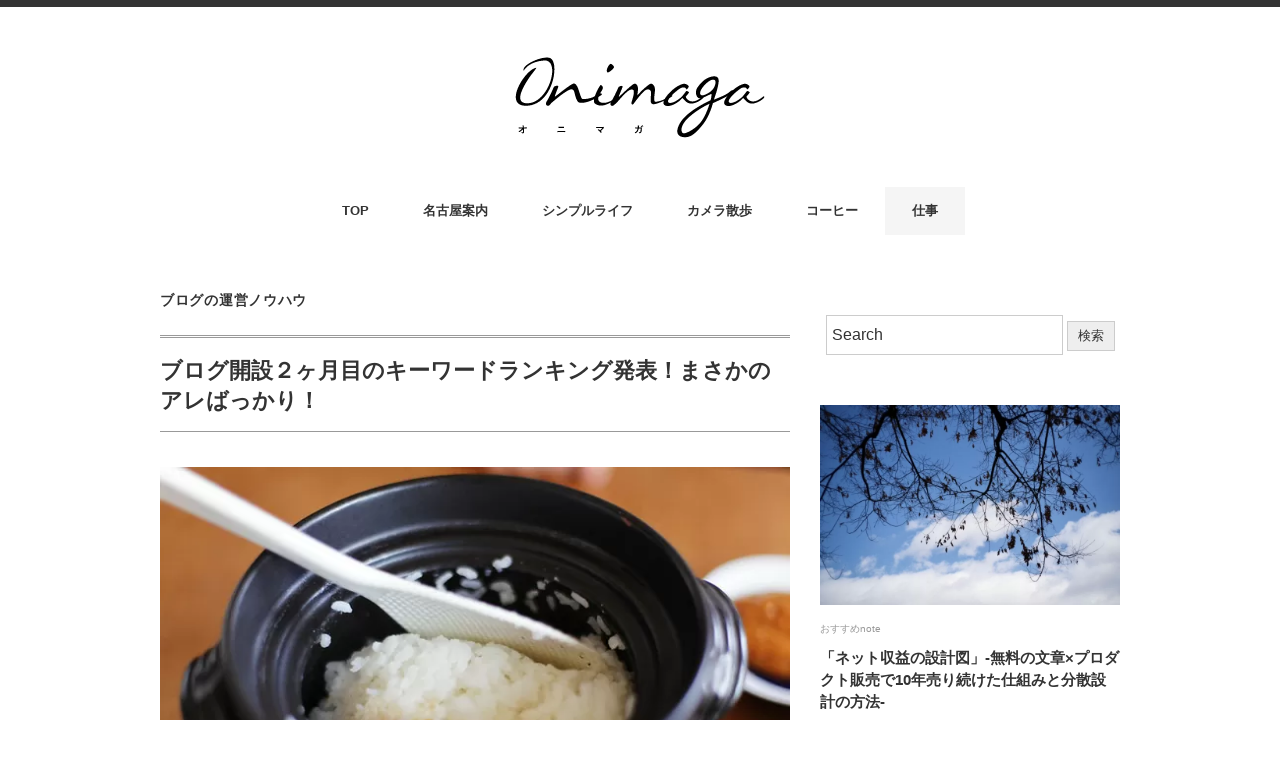

--- FILE ---
content_type: text/html; charset=UTF-8
request_url: https://onimaga.jp/keywords.html
body_size: 11454
content:
<!DOCTYPE html>
<html lang="ja">
<head>
<!-- wexal_pst_init.js does not exist -->
<!-- engagement_delay.js does not exist -->
<link rel="dns-prefetch" href="//minimalwp.com/">
<link rel="preconnect" href="//minimalwp.com/">
<link rel="dns-prefetch" href="//ajax.googleapis.com/">
<link rel="dns-prefetch" href="//www.googletagmanager.com/">
<meta charset="UTF-8"/>
<meta name="viewport" content="width=device-width, initial-scale=1.0">
<link rel="stylesheet" type="text/css" href="//onimaga.jp/wp-content/cache/wpfc-minified/g4e57l0a/18te.css" media="screen, print"/>
<script data-wpfc-render="false">(function(){let events=["mousemove", "wheel", "scroll", "touchstart", "touchmove"];let fired=false;events.forEach(function(event){window.addEventListener(event, function(){if(fired===false){fired=true;setTimeout(function(){ (function(w,d,s,l,i){w[l]=w[l]||[];w[l].push({'gtm.start':
new Date().getTime(),event:'gtm.js'});var f=d.getElementsByTagName(s)[0],
j=d.createElement(s),dl=l!='dataLayer'?'&l='+l:'';j.async=true;j.src=
'https://www.googletagmanager.com/gtm.js?id='+i+dl;f.parentNode.insertBefore(j,f);
})(window,document,'script','dataLayer','GTM-PQSXDBD'); }, 100);}},{once: true});});})();</script>
<title>ブログ開設２ヶ月目のキーワードランキング発表！まさかのアレばっかり！ &#8211; オニマガ &#8211; 名古屋散歩とシンプルライフのブログ</title>
<meta name='robots' content='max-image-preview:large'/>
<style>img:is([sizes="auto" i], [sizes^="auto," i]){contain-intrinsic-size:3000px 1500px}</style>
<meta name="description" content="このonimaga.jpは旧サイトから4月に引っ越して来て、 それからイチから始めたんですけど、2ヶ月経ちましたのでちょっと振り返り。 と思って最近の検索流入キーワードを見たら、あらびっくり。 キーワードランキング TO [&hellip;]">
<link rel='dns-prefetch' href='//ajax.googleapis.com'/>
<link rel="alternate" type="application/rss+xml" title="オニマガ - 名古屋散歩とシンプルライフのブログ &raquo; フィード" href="https://onimaga.jp/feed"/>
<link rel="alternate" type="application/rss+xml" title="オニマガ - 名古屋散歩とシンプルライフのブログ &raquo; コメントフィード" href="https://onimaga.jp/comments/feed"/>
<link rel="canonical" href="https://onimaga.jp/keywords.html">
<meta property="og:title" content="ブログ開設２ヶ月目のキーワードランキング発表！まさかのアレばっかり！">
<meta property="og:description" content="このonimaga.jpは旧サイトから4月に引っ越して来て、 それからイチから始めたんですけど、2ヶ月経ちましたのでちょっと振り返り。 と思って最近の検索流入キーワードを見たら、あらびっくり。 キーワードランキング TO [&hellip;]">
<meta property="og:type" content="article">
<meta property="og:url" content="https://onimaga.jp/keywords.html">
<meta property="og:site_name" content="オニマガ - 名古屋散歩とシンプルライフのブログ">
<meta property="og:image" content="https://onimaga.jp/wp-content/uploads/2013/06/8898269673_e63046be9a_z.jpg">
<meta name="twitter:card" content="summary_large_image">
<meta name="twitter:title" content="ブログ開設２ヶ月目のキーワードランキング発表！まさかのアレばっかり！">
<meta name="twitter:description" content="このonimaga.jpは旧サイトから4月に引っ越して来て、 それからイチから始めたんですけど、2ヶ月経ちましたのでちょっと振り返り。 と思って最近の検索流入キーワードを見たら、あらびっくり。 キーワードランキング TO [&hellip;]">
<meta name="twitter:image" content="https://onimaga.jp/wp-content/uploads/2013/06/8898269673_e63046be9a_z.jpg">
<script type="application/ld+json">{"@context":"https://schema.org","@type":"BlogPosting","headline":"ブログ開設２ヶ月目のキーワードランキング発表！まさかのアレばっかり！","image":"https://onimaga.jp/wp-content/uploads/2013/06/8898269673_e63046be9a_z.jpg","author":{"@type":"Person","name":"onimaga"},"publisher":{"@type":"Organization","name":"オニマガ - 名古屋散歩とシンプルライフのブログ","logo":{"@type":"ImageObject","url":"https://onimaga.jp/wp-content/themes/onimaga-2017/img/logo.png"}},"datePublished":"2013-06-10T22:36:06+09:00","dateModified":"2023-09-13T18:27:33+09:00","mainEntityOfPage":{"@type":"WebPage","@id":"https://onimaga.jp/keywords.html"}}</script>
<link rel="stylesheet" type="text/css" href="//onimaga.jp/wp-content/cache/wpfc-minified/d2km6f11/18te.css" media="all"/>
<style id='classic-theme-styles-inline-css'>.wp-block-button__link{color:#fff;background-color:#32373c;border-radius:9999px;box-shadow:none;text-decoration:none;padding:calc(.667em + 2px) calc(1.333em + 2px);font-size:1.125em}.wp-block-file__button{background:#32373c;color:#fff;text-decoration:none}</style>
<style id='global-styles-inline-css'>:root{--wp--preset--aspect-ratio--square:1;--wp--preset--aspect-ratio--4-3:4/3;--wp--preset--aspect-ratio--3-4:3/4;--wp--preset--aspect-ratio--3-2:3/2;--wp--preset--aspect-ratio--2-3:2/3;--wp--preset--aspect-ratio--16-9:16/9;--wp--preset--aspect-ratio--9-16:9/16;--wp--preset--color--black:#000000;--wp--preset--color--cyan-bluish-gray:#abb8c3;--wp--preset--color--white:#ffffff;--wp--preset--color--pale-pink:#f78da7;--wp--preset--color--vivid-red:#cf2e2e;--wp--preset--color--luminous-vivid-orange:#ff6900;--wp--preset--color--luminous-vivid-amber:#fcb900;--wp--preset--color--light-green-cyan:#7bdcb5;--wp--preset--color--vivid-green-cyan:#00d084;--wp--preset--color--pale-cyan-blue:#8ed1fc;--wp--preset--color--vivid-cyan-blue:#0693e3;--wp--preset--color--vivid-purple:#9b51e0;--wp--preset--gradient--vivid-cyan-blue-to-vivid-purple:linear-gradient(135deg,rgba(6,147,227,1) 0%,rgb(155,81,224) 100%);--wp--preset--gradient--light-green-cyan-to-vivid-green-cyan:linear-gradient(135deg,rgb(122,220,180) 0%,rgb(0,208,130) 100%);--wp--preset--gradient--luminous-vivid-amber-to-luminous-vivid-orange:linear-gradient(135deg,rgba(252,185,0,1) 0%,rgba(255,105,0,1) 100%);--wp--preset--gradient--luminous-vivid-orange-to-vivid-red:linear-gradient(135deg,rgba(255,105,0,1) 0%,rgb(207,46,46) 100%);--wp--preset--gradient--very-light-gray-to-cyan-bluish-gray:linear-gradient(135deg,rgb(238,238,238) 0%,rgb(169,184,195) 100%);--wp--preset--gradient--cool-to-warm-spectrum:linear-gradient(135deg,rgb(74,234,220) 0%,rgb(151,120,209) 20%,rgb(207,42,186) 40%,rgb(238,44,130) 60%,rgb(251,105,98) 80%,rgb(254,248,76) 100%);--wp--preset--gradient--blush-light-purple:linear-gradient(135deg,rgb(255,206,236) 0%,rgb(152,150,240) 100%);--wp--preset--gradient--blush-bordeaux:linear-gradient(135deg,rgb(254,205,165) 0%,rgb(254,45,45) 50%,rgb(107,0,62) 100%);--wp--preset--gradient--luminous-dusk:linear-gradient(135deg,rgb(255,203,112) 0%,rgb(199,81,192) 50%,rgb(65,88,208) 100%);--wp--preset--gradient--pale-ocean:linear-gradient(135deg,rgb(255,245,203) 0%,rgb(182,227,212) 50%,rgb(51,167,181) 100%);--wp--preset--gradient--electric-grass:linear-gradient(135deg,rgb(202,248,128) 0%,rgb(113,206,126) 100%);--wp--preset--gradient--midnight:linear-gradient(135deg,rgb(2,3,129) 0%,rgb(40,116,252) 100%);--wp--preset--font-size--small:13px;--wp--preset--font-size--medium:20px;--wp--preset--font-size--large:36px;--wp--preset--font-size--x-large:42px;--wp--preset--spacing--20:0.44rem;--wp--preset--spacing--30:0.67rem;--wp--preset--spacing--40:1rem;--wp--preset--spacing--50:1.5rem;--wp--preset--spacing--60:2.25rem;--wp--preset--spacing--70:3.38rem;--wp--preset--spacing--80:5.06rem;--wp--preset--shadow--natural:6px 6px 9px rgba(0, 0, 0, 0.2);--wp--preset--shadow--deep:12px 12px 50px rgba(0, 0, 0, 0.4);--wp--preset--shadow--sharp:6px 6px 0px rgba(0, 0, 0, 0.2);--wp--preset--shadow--outlined:6px 6px 0px -3px rgba(255, 255, 255, 1), 6px 6px rgba(0, 0, 0, 1);--wp--preset--shadow--crisp:6px 6px 0px rgba(0, 0, 0, 1);}:where(.is-layout-flex){gap:0.5em;}:where(.is-layout-grid){gap:0.5em;}body .is-layout-flex{display:flex;}.is-layout-flex{flex-wrap:wrap;align-items:center;}.is-layout-flex > :is(*, div){margin:0;}body .is-layout-grid{display:grid;}.is-layout-grid > :is(*, div){margin:0;}:where(.wp-block-columns.is-layout-flex){gap:2em;}:where(.wp-block-columns.is-layout-grid){gap:2em;}:where(.wp-block-post-template.is-layout-flex){gap:1.25em;}:where(.wp-block-post-template.is-layout-grid){gap:1.25em;}.has-black-color{color:var(--wp--preset--color--black) !important;}.has-cyan-bluish-gray-color{color:var(--wp--preset--color--cyan-bluish-gray) !important;}.has-white-color{color:var(--wp--preset--color--white) !important;}.has-pale-pink-color{color:var(--wp--preset--color--pale-pink) !important;}.has-vivid-red-color{color:var(--wp--preset--color--vivid-red) !important;}.has-luminous-vivid-orange-color{color:var(--wp--preset--color--luminous-vivid-orange) !important;}.has-luminous-vivid-amber-color{color:var(--wp--preset--color--luminous-vivid-amber) !important;}.has-light-green-cyan-color{color:var(--wp--preset--color--light-green-cyan) !important;}.has-vivid-green-cyan-color{color:var(--wp--preset--color--vivid-green-cyan) !important;}.has-pale-cyan-blue-color{color:var(--wp--preset--color--pale-cyan-blue) !important;}.has-vivid-cyan-blue-color{color:var(--wp--preset--color--vivid-cyan-blue) !important;}.has-vivid-purple-color{color:var(--wp--preset--color--vivid-purple) !important;}.has-black-background-color{background-color:var(--wp--preset--color--black) !important;}.has-cyan-bluish-gray-background-color{background-color:var(--wp--preset--color--cyan-bluish-gray) !important;}.has-white-background-color{background-color:var(--wp--preset--color--white) !important;}.has-pale-pink-background-color{background-color:var(--wp--preset--color--pale-pink) !important;}.has-vivid-red-background-color{background-color:var(--wp--preset--color--vivid-red) !important;}.has-luminous-vivid-orange-background-color{background-color:var(--wp--preset--color--luminous-vivid-orange) !important;}.has-luminous-vivid-amber-background-color{background-color:var(--wp--preset--color--luminous-vivid-amber) !important;}.has-light-green-cyan-background-color{background-color:var(--wp--preset--color--light-green-cyan) !important;}.has-vivid-green-cyan-background-color{background-color:var(--wp--preset--color--vivid-green-cyan) !important;}.has-pale-cyan-blue-background-color{background-color:var(--wp--preset--color--pale-cyan-blue) !important;}.has-vivid-cyan-blue-background-color{background-color:var(--wp--preset--color--vivid-cyan-blue) !important;}.has-vivid-purple-background-color{background-color:var(--wp--preset--color--vivid-purple) !important;}.has-black-border-color{border-color:var(--wp--preset--color--black) !important;}.has-cyan-bluish-gray-border-color{border-color:var(--wp--preset--color--cyan-bluish-gray) !important;}.has-white-border-color{border-color:var(--wp--preset--color--white) !important;}.has-pale-pink-border-color{border-color:var(--wp--preset--color--pale-pink) !important;}.has-vivid-red-border-color{border-color:var(--wp--preset--color--vivid-red) !important;}.has-luminous-vivid-orange-border-color{border-color:var(--wp--preset--color--luminous-vivid-orange) !important;}.has-luminous-vivid-amber-border-color{border-color:var(--wp--preset--color--luminous-vivid-amber) !important;}.has-light-green-cyan-border-color{border-color:var(--wp--preset--color--light-green-cyan) !important;}.has-vivid-green-cyan-border-color{border-color:var(--wp--preset--color--vivid-green-cyan) !important;}.has-pale-cyan-blue-border-color{border-color:var(--wp--preset--color--pale-cyan-blue) !important;}.has-vivid-cyan-blue-border-color{border-color:var(--wp--preset--color--vivid-cyan-blue) !important;}.has-vivid-purple-border-color{border-color:var(--wp--preset--color--vivid-purple) !important;}.has-vivid-cyan-blue-to-vivid-purple-gradient-background{background:var(--wp--preset--gradient--vivid-cyan-blue-to-vivid-purple) !important;}.has-light-green-cyan-to-vivid-green-cyan-gradient-background{background:var(--wp--preset--gradient--light-green-cyan-to-vivid-green-cyan) !important;}.has-luminous-vivid-amber-to-luminous-vivid-orange-gradient-background{background:var(--wp--preset--gradient--luminous-vivid-amber-to-luminous-vivid-orange) !important;}.has-luminous-vivid-orange-to-vivid-red-gradient-background{background:var(--wp--preset--gradient--luminous-vivid-orange-to-vivid-red) !important;}.has-very-light-gray-to-cyan-bluish-gray-gradient-background{background:var(--wp--preset--gradient--very-light-gray-to-cyan-bluish-gray) !important;}.has-cool-to-warm-spectrum-gradient-background{background:var(--wp--preset--gradient--cool-to-warm-spectrum) !important;}.has-blush-light-purple-gradient-background{background:var(--wp--preset--gradient--blush-light-purple) !important;}.has-blush-bordeaux-gradient-background{background:var(--wp--preset--gradient--blush-bordeaux) !important;}.has-luminous-dusk-gradient-background{background:var(--wp--preset--gradient--luminous-dusk) !important;}.has-pale-ocean-gradient-background{background:var(--wp--preset--gradient--pale-ocean) !important;}.has-electric-grass-gradient-background{background:var(--wp--preset--gradient--electric-grass) !important;}.has-midnight-gradient-background{background:var(--wp--preset--gradient--midnight) !important;}.has-small-font-size{font-size:var(--wp--preset--font-size--small) !important;}.has-medium-font-size{font-size:var(--wp--preset--font-size--medium) !important;}.has-large-font-size{font-size:var(--wp--preset--font-size--large) !important;}.has-x-large-font-size{font-size:var(--wp--preset--font-size--x-large) !important;}:where(.wp-block-post-template.is-layout-flex){gap:1.25em;}:where(.wp-block-post-template.is-layout-grid){gap:1.25em;}:where(.wp-block-columns.is-layout-flex){gap:2em;}:where(.wp-block-columns.is-layout-grid){gap:2em;}:root :where(.wp-block-pullquote){font-size:1.5em;line-height:1.6;}</style>
<style>.twenty20{margin-bottom:20px;}
.twentytwenty-horizontal .twentytwenty-handle:before, .twentytwenty-horizontal .twentytwenty-handle:after, .twentytwenty-vertical .twentytwenty-handle:before, .twentytwenty-vertical .twentytwenty-handle:after{content:" ";display:block;background:white;position:absolute;z-index:30;-webkit-box-shadow:0px 0px 12px rgba(51, 51, 51, 0.5);-moz-box-shadow:0px 0px 12px rgba(51, 51, 51, 0.5);box-shadow:0px 0px 12px rgba(51, 51, 51, 0.5);}
.twentytwenty-horizontal .twentytwenty-handle:before, .twentytwenty-horizontal .twentytwenty-handle:after{width:3px;height:9999px;left:50%;margin-left:-1.5px;}
.twentytwenty-vertical .twentytwenty-handle:before, .twentytwenty-vertical .twentytwenty-handle:after{width:9999px;height:3px;top:50%;margin-top:-1.5px;}
.twentytwenty-overlay{position:absolute;top:0;width:100%;height:100%;}
.twentytwenty-overlay{-webkit-transition-duration:0.5s;-moz-transition-duration:0.5s;transition-duration:0.5s;}
.twentytwenty-before-label, .twentytwenty-after-label{-webkit-transition-property:opacity;-moz-transition-property:opacity;transition-property:opacity;}
.twentytwenty-before-label, .twentytwenty-after-label{color:white;font-size:13px;letter-spacing:0.1em;}
.twentytwenty-before-label, .twentytwenty-after-label{position:absolute;background:rgba(255, 255, 255, 0.2);line-height:38px;padding:0 20px;-webkit-border-radius:2px;-moz-border-radius:2px;border-radius:2px;}
.twentytwenty-horizontal .twentytwenty-before-label:before, .twentytwenty-horizontal .twentytwenty-after-label:before{}
.twentytwenty-vertical .twentytwenty-before-label:before, .twentytwenty-vertical .twentytwenty-after-label:before{}
.twentytwenty-left-arrow, .twentytwenty-right-arrow, .twentytwenty-up-arrow, .twentytwenty-down-arrow{width:0;height:0;border:6px inset transparent;position:absolute;}
.twentytwenty-left-arrow, .twentytwenty-right-arrow{top:50%;margin-top:-6px;}
.twentytwenty-up-arrow, .twentytwenty-down-arrow{left:50%;margin-left:-6px;}
.twentytwenty-container{-webkit-box-sizing:content-box;-moz-box-sizing:content-box;box-sizing:content-box;z-index:0;overflow:hidden;position:relative;-webkit-user-select:none;-moz-user-select:none;}
.twentytwenty-container img{max-width:100%;width:100%;position:absolute;top:0;display:block;}
.twentytwenty-container.active .twentytwenty-overlay, .twentytwenty-container.active :hover.twentytwenty-overlay{background:rgba(0, 0, 0, 0);}
.twentytwenty-container.active .twentytwenty-overlay .twentytwenty-before-label, .twentytwenty-container.active .twentytwenty-overlay .twentytwenty-after-label, .twentytwenty-container.active :hover.twentytwenty-overlay .twentytwenty-before-label,
.twentytwenty-container.active :hover.twentytwenty-overlay .twentytwenty-after-label{opacity:0;}
.twentytwenty-container *{-webkit-box-sizing:content-box;-moz-box-sizing:content-box;box-sizing:content-box;}
.twentytwenty-before-label{opacity:0;}
.twentytwenty-before-label{}
.twentytwenty-container.t20-hover.active .twentytwenty-overlay .twentytwenty-before-label, .twentytwenty-container.t20-hover.active .twentytwenty-overlay .twentytwenty-after-label{opacity:1;}
.twentytwenty-after-label{opacity:0;}
.twentytwenty-after-label{}
.twentytwenty-horizontal .twentytwenty-before-label{left:1px;bottom:0px;max-width:50%;box-sizing:border-box;line-height:inherit;padding:4px;}
.twentytwenty-horizontal .twentytwenty-after-label{right:1px;bottom:0px;max-width:50%;box-sizing:border-box;line-height:inherit;padding:4px;}
.twentytwenty-vertical .twentytwenty-before-label{top:1px;line-height:inherit;padding:6px;box-sizing:border-box;}
.twentytwenty-vertical .twentytwenty-after-label{bottom:1px;line-height:inherit;padding:6px;box-sizing:border-box;}
.twentytwenty-overlay{-webkit-transition-property:background;-moz-transition-property:background;transition-property:background;background:rgba(0, 0, 0, 0);z-index:25;}
.twentytwenty-overlay:hover{background:rgba(0, 0, 0, 0.5);}
.twentytwenty-overlay:hover .twentytwenty-after-label{opacity:1;}
.twentytwenty-overlay:hover .twentytwenty-before-label{opacity:1;}
.twentytwenty-before{z-index:20;}
.twentytwenty-after{z-index:10;}
.twentytwenty-handle{height:38px;width:38px;position:absolute;left:50%;top:50%;margin-left:-22px;margin-top:-22px;border:3px solid white;-webkit-border-radius:1000px;-moz-border-radius:1000px;border-radius:1000px;-webkit-box-shadow:0px 0px 12px rgba(51, 51, 51, 0.5);-moz-box-shadow:0px 0px 12px rgba(51, 51, 51, 0.5);box-shadow:0px 0px 12px rgba(51, 51, 51, 0.5);z-index:40;cursor:pointer;}
.twentytwenty-horizontal .twentytwenty-handle:before{bottom:50%;margin-bottom:22px;-webkit-box-shadow:0 3px 0 white, 0px 0px 12px rgba(51, 51, 51, 0.5);-moz-box-shadow:0 3px 0 white, 0px 0px 12px rgba(51, 51, 51, 0.5);box-shadow:0 3px 0 white, 0px 0px 12px rgba(51, 51, 51, 0.5);}
.twentytwenty-horizontal .twentytwenty-handle:after{top:50%;margin-top:22px;-webkit-box-shadow:0 -3px 0 white, 0px 0px 12px rgba(51, 51, 51, 0.5);-moz-box-shadow:0 -3px 0 white, 0px 0px 12px rgba(51, 51, 51, 0.5);box-shadow:0 -3px 0 white, 0px 0px 12px rgba(51, 51, 51, 0.5);}
.twentytwenty-vertical .twentytwenty-handle:before{left:50%;margin-left:22px;-webkit-box-shadow:3px 0 0 white, 0px 0px 12px rgba(51, 51, 51, 0.5);-moz-box-shadow:3px 0 0 white, 0px 0px 12px rgba(51, 51, 51, 0.5);box-shadow:3px 0 0 white, 0px 0px 12px rgba(51, 51, 51, 0.5);}
.twentytwenty-vertical .twentytwenty-handle:after{right:50%;margin-right:22px;-webkit-box-shadow:-3px 0 0 white, 0px 0px 12px rgba(51, 51, 51, 0.5);-moz-box-shadow:-3px 0 0 white, 0px 0px 12px rgba(51, 51, 51, 0.5);box-shadow:-3px 0 0 white, 0px 0px 12px rgba(51, 51, 51, 0.5);}
.twentytwenty-left-arrow{border-right:6px solid white;left:50%;margin-left:-17px;}
.twentytwenty-right-arrow{border-left:6px solid white;right:50%;margin-right:-17px;}
.twentytwenty-up-arrow{border-bottom:6px solid white;top:50%;margin-top:-17px;}
.twentytwenty-down-arrow{border-top:6px solid white;bottom:50%;margin-bottom:-17px;}body .extendedwopts-show{display:none;}
body .widgetopts-hide_title .widget-title{display:none;}
body .extendedwopts-md-right{text-align:right;}
body .extendedwopts-md-left{text-align:left;}
body .extendedwopts-md-center{text-align:center;}
body .extendedwopts-md-justify{text-align:justify;}
@media screen and (min-width:1181px){
body .extendedwopts-hide.extendedwopts-desktop{display:none !important;}
body .extendedwopts-show.extendedwopts-desktop{display:block;}
body .widget.clearfix-desktop{clear:both;}
}
@media screen and (max-width: 1024px) and (orientation: Portrait) {
body .extendedwopts-hide.extendedwopts-tablet{display:none !important;}
body .extendedwopts-show.extendedwopts-tablet{display:block;}
body .widget.clearfix-desktop{clear:none;}
body .widget.clearfix-tablet{clear:both;}
}
@media screen and (max-width: 1180px) and (orientation: landscape) {
body .extendedwopts-hide.extendedwopts-tablet{display:none !important;}
body .extendedwopts-show.extendedwopts-tablet{display:block;}
body .widget.clearfix-desktop{clear:none;}
body .widget.clearfix-tablet{clear:both;}
}
@media screen and (max-width: 767px) and (orientation: Portrait) {
body .extendedwopts-hide.extendedwopts-tablet:not(.extendedwopts-mobile){display:block !important;}
body .extendedwopts-show.extendedwopts-tablet:not(.extendedwopts-mobile){display:none !important;}
body .extendedwopts-hide.extendedwopts-mobile{display:none !important;}
body .extendedwopts-show.extendedwopts-mobile{display:block;}
body .widget.clearfix-desktop, body .widget.clearfix-tablet{clear:none;}
body .widget.clearfix-mobile{clear:both;}
}
@media screen and (max-width: 991px) and (orientation: landscape) {
body .extendedwopts-hide.extendedwopts-tablet:not(.extendedwopts-mobile){display:block !important;}
body .extendedwopts-show.extendedwopts-tablet:not(.extendedwopts-mobile){display:none !important;}
body .extendedwopts-hide.extendedwopts-mobile{display:none !important;}
body .extendedwopts-show.extendedwopts-mobile{display:block;}
body .widget.clearfix-desktop, body .widget.clearfix-tablet{clear:none;}
body .widget.clearfix-mobile{clear:both;}
}
.panel-cell-style:after{content:"";display:block;clear:both;position:relative;}</style>
<link rel="https://api.w.org/" href="https://onimaga.jp/wp-json/"/><link rel="alternate" title="JSON" type="application/json" href="https://onimaga.jp/wp-json/wp/v2/posts/1273"/><link rel="canonical" href="https://onimaga.jp/keywords.html"/>
<link rel="alternate" title="oEmbed (JSON)" type="application/json+oembed" href="https://onimaga.jp/wp-json/oembed/1.0/embed?url=https%3A%2F%2Fonimaga.jp%2Fkeywords.html"/>
<link rel="alternate" title="oEmbed (XML)" type="text/xml+oembed" href="https://onimaga.jp/wp-json/oembed/1.0/embed?url=https%3A%2F%2Fonimaga.jp%2Fkeywords.html&#038;format=xml"/>
<link rel="icon" href="https://onimaga.jp/wp-content/uploads/2018/01/cropped-onimaga-32x32.gif" sizes="32x32"/>
<link rel="icon" href="https://onimaga.jp/wp-content/uploads/2018/01/cropped-onimaga-192x192.gif" sizes="192x192"/>
<link rel="apple-touch-icon" href="https://onimaga.jp/wp-content/uploads/2018/01/cropped-onimaga-180x180.gif"/>
<meta name="msapplication-TileImage" content="https://onimaga.jp/wp-content/uploads/2018/01/cropped-onimaga-270x270.gif"/>
</head>
<body class="wp-singular post-template-default single single-post postid-1273 single-format-standard wp-embed-responsive wp-theme-onimaga-2017">
<noscript><iframe src="https://www.googletagmanager.com/ns.html?id=GTM-PQSXDBD" height="0" width="0" style="display:none;visibility:hidden"></iframe></noscript>
<header class="cb-header header1">
<nav id="nav" class="main-navigation" role="navigation">
<div class="menu-topnav-minimal-container"><ul id="menu-topnav-minimal" class="nav-menu"><li id="menu-item-170938" class="menu-item menu-item-type-custom menu-item-object-custom menu-item-home menu-item-170938"><a href="https://onimaga.jp/">TOP</a></li> <li id="menu-item-44793" class="menu-item menu-item-type-taxonomy menu-item-object-category menu-item-44793"><a href="https://onimaga.jp/category/blog/nagoya">名古屋案内</a></li> <li id="menu-item-44794" class="menu-item menu-item-type-taxonomy menu-item-object-category menu-item-44794"><a href="https://onimaga.jp/category/blog/life">シンプルライフ</a></li> <li id="menu-item-44796" class="menu-item menu-item-type-taxonomy menu-item-object-category menu-item-44796"><a href="https://onimaga.jp/category/blog/photo">カメラ散歩</a></li> <li id="menu-item-44795" class="menu-item menu-item-type-taxonomy menu-item-object-category menu-item-44795"><a href="https://onimaga.jp/category/blog/coffee">コーヒー</a></li> <li id="menu-item-44797" class="menu-item menu-item-type-taxonomy menu-item-object-category current-post-ancestor menu-item-44797"><a href="https://onimaga.jp/category/blog/web">仕事</a></li> </ul></div></nav>
</header>
<div class="topborder"></div><header id="header">
<div class="header-inner">
<div class="logo"> <a href="https://onimaga.jp/" title="オニマガ &#8211; 名古屋散歩とシンプルライフのブログ"><img src="https://onimaga.jp/wp-content/themes/onimaga-2017/images/logo.svg" alt="オニマガ &#8211; 名古屋散歩とシンプルライフのブログ"/></a></div></div></header>
<div class="clear"></div><nav id="nav" class="main-navigation" role="navigation">
<div class="menu-topnav-minimal-container"><ul id="menu-topnav-minimal-1" class="nav-menu"><li class="menu-item menu-item-type-custom menu-item-object-custom menu-item-home menu-item-170938"><a href="https://onimaga.jp/">TOP</a></li> <li class="menu-item menu-item-type-taxonomy menu-item-object-category menu-item-44793"><a href="https://onimaga.jp/category/blog/nagoya">名古屋案内</a></li> <li class="menu-item menu-item-type-taxonomy menu-item-object-category menu-item-44794"><a href="https://onimaga.jp/category/blog/life">シンプルライフ</a></li> <li class="menu-item menu-item-type-taxonomy menu-item-object-category menu-item-44796"><a href="https://onimaga.jp/category/blog/photo">カメラ散歩</a></li> <li class="menu-item menu-item-type-taxonomy menu-item-object-category menu-item-44795"><a href="https://onimaga.jp/category/blog/coffee">コーヒー</a></li> <li class="menu-item menu-item-type-taxonomy menu-item-object-category current-post-ancestor menu-item-44797"><a href="https://onimaga.jp/category/blog/web">仕事</a></li> </ul></div></nav>
<div class="clear"></div><div class="wrapper">
<div id="main">
<div class="row">
<div class="twothird">
<div class="pagetitle-single"><a href="https://onimaga.jp/category/blog/web/blog-method" rel="category tag">ブログの運営ノウハウ</a></div><article id="post-1273" class="post-1273 post type-post status-publish format-standard has-post-thumbnail hentry category-blog-method">
<h1 class="blog-title entry-title" itemprop="headline">ブログ開設２ヶ月目のキーワードランキング発表！まさかのアレばっかり！</h1>
<div class="row"></div><div class="single-contents">
<p><img fetchpriority="high" decoding="async" src="https://onimaga.jp/wp-content/uploads/2013/06/8898269673_e63046be9a_z-1.jpg" alt="" width="640" height="427" class="alignnone size-full wp-image-112084" srcset="https://onimaga.jp/wp-content/uploads/2013/06/8898269673_e63046be9a_z-1.jpg 640w, https://onimaga.jp/wp-content/uploads/2013/06/8898269673_e63046be9a_z-1-420x280.jpg 420w" sizes="(max-width: 640px) 100vw, 640px"/></p>
<p>このonimaga.jpは旧サイトから4月に引っ越して来て、<br/>
それからイチから始めたんですけど、2ヶ月経ちましたのでちょっと振り返り。<br/>
と思って最近の検索流入キーワードを見たら、あらびっくり。</p>
<div class="margin-top20 margin-bottom30">
<div class="author-card">
<img decoding="async" src="https://onimaga.jp/wp-content/uploads/2013/04/onimaga-200.jpg" alt="著者「オニマガさん」" class="author-image" loading="lazy"/>
<div class="author-info">
<p class="author-name-catch">
この記事を書いた人：オニマガさん
</p>
<p class="author-description">名古屋の散歩案内とシンプルライフなブログ「オニマガ」を、2013年から平日毎日更新中（最高月48万PV）。家族で散歩して写真を撮ってブログを書いて自由にのんびり暮らしてます。中日新聞でも暮らしのコラム「のんびりシティライフ」を月イチ連載中。</p>
<div class="author-cta-buttons"> <a rel="noreferrer noopener" href="https://onimaga.jp/about" target="_blank" class="cta-button button-about">プロフィールを見る</a></div></div></div></div><h2 class="subtitle">キーワードランキング TOP 20</h2>
<p><img decoding="async" src="//onimaga.jp/wp-content/uploads/2013/06/4213ba930b1923c24826dd5026017ea4.png" alt="スクリーンショット 2013-06-10 10.45.55" width="508" height="796" class="alignnone size-full wp-image-1274" srcset="https://onimaga.jp/wp-content/uploads/2013/06/4213ba930b1923c24826dd5026017ea4.png 508w, https://onimaga.jp/wp-content/uploads/2013/06/4213ba930b1923c24826dd5026017ea4-420x658.png 420w" sizes="(max-width: 508px) 100vw, 508px"/></p>
<p>カレーばっかり！<br/>
日本人どんだけカレーが好きなんだ。</p>
<p>そしてなにげに食い込んでくる「働かずに生きる」にしびれます。<br/>
音楽関係は悲しくも20位という結果。</p>
<p>というわけで、お目当ての記事はこちらですよ。</p>
<p>関連記事：<a target="_blank" href="//onimaga.jp/no-work-book.html" rel="noopener noreferrer">危険すぎるので閲覧注意！働かずに生きる方法を学べる本ベスト10 </a></p>
<p>関連記事：<a href="//onimaga.jp/curry.html" target="_blank" rel="noopener noreferrer">説明通りに作って一番美味しい市販カレールーはどれだ？選手権ベスト５！</a></p>
<h2 class="subtitle">キーワードランキング ワースト編</h2>
<p>ついでにキーワードランキングの下の方も見てみました。<br/>
数件または1件しか流入が無いキーワードは俄然面白い。</p>
<p><img decoding="async" src="//onimaga.jp/wp-content/uploads/2013/06/96b970b3d789d181ccc7e4695718ac43.png" alt="スクリーンショット 2013-06-10 11.08.08" width="571" height="37" class="alignnone size-full wp-image-1289" srcset="https://onimaga.jp/wp-content/uploads/2013/06/96b970b3d789d181ccc7e4695718ac43.png 571w, https://onimaga.jp/wp-content/uploads/2013/06/96b970b3d789d181ccc7e4695718ac43-420x27.png 420w" sizes="(max-width: 571px) 100vw, 571px"/></p>
<p>「500円玉貯金箱」と「おしゃれ」というかなりハイレベルな複合キーワード。<br/>
おしゃれなやつ、見つかったんでしょうか。</p>
<p>ー</p>
<p><img loading="lazy" decoding="async" src="//onimaga.jp/wp-content/uploads/2013/06/d2e2e974d47e8bffa7fe31cd2b8b1d8d.png" alt="スクリーンショット 2013-06-10 11.06.04" width="571" height="318" class="alignnone size-full wp-image-1287" srcset="https://onimaga.jp/wp-content/uploads/2013/06/d2e2e974d47e8bffa7fe31cd2b8b1d8d.png 571w, https://onimaga.jp/wp-content/uploads/2013/06/d2e2e974d47e8bffa7fe31cd2b8b1d8d-420x233.png 420w" sizes="auto, (max-width: 571px) 100vw, 571px"/></p>
<p>なんとも言えないいやらしい感じが最高です。</p>
<p>関連記事：<a target="_blank" href="//onimaga.jp/indies-band.html" rel="noopener noreferrer">答え「たった500円なのにCD(-R)音源が売れないのは、インディーズバンドがお金を稼ぐ事に罪悪感を持っているから」</a></p>
<p>ー</p>
<p><img loading="lazy" decoding="async" src="//onimaga.jp/wp-content/uploads/2013/06/1d9a6d19354ea8d9eb8ac260bb9c4d2e.png" alt="スクリーンショット 2013-06-10 11.10.46" width="571" height="38" class="alignnone size-full wp-image-1290" srcset="https://onimaga.jp/wp-content/uploads/2013/06/1d9a6d19354ea8d9eb8ac260bb9c4d2e.png 571w, https://onimaga.jp/wp-content/uploads/2013/06/1d9a6d19354ea8d9eb8ac260bb9c4d2e-420x27.png 420w" sizes="auto, (max-width: 571px) 100vw, 571px"/></p>
<p>これもじわじわと来ます。</p>
<p>ー</p>
<p><img loading="lazy" decoding="async" src="//onimaga.jp/wp-content/uploads/2013/06/666b7c649d0b3106c0e459f4cc9c121a.png" alt="スクリーンショット 2013-06-10 11.15.32" width="572" height="38" class="alignnone size-full wp-image-1292" srcset="https://onimaga.jp/wp-content/uploads/2013/06/666b7c649d0b3106c0e459f4cc9c121a.png 572w, https://onimaga.jp/wp-content/uploads/2013/06/666b7c649d0b3106c0e459f4cc9c121a-420x27.png 420w" sizes="auto, (max-width: 572px) 100vw, 572px"/></p>
<p>そんなうまい話がありますか！<br/>
「働かずに生きる」との関連で考えると、若干まずい方向な気がしてきます。</p>
<p>ー</p>
<p><img loading="lazy" decoding="async" src="//onimaga.jp/wp-content/uploads/2013/06/805fcdc83bc8caaed8426f5eb0af11d7.png" alt="スクリーンショット 2013-06-10 11.18.41" width="572" height="39" class="alignnone size-full wp-image-1295" srcset="https://onimaga.jp/wp-content/uploads/2013/06/805fcdc83bc8caaed8426f5eb0af11d7.png 572w, https://onimaga.jp/wp-content/uploads/2013/06/805fcdc83bc8caaed8426f5eb0af11d7-420x28.png 420w" sizes="auto, (max-width: 572px) 100vw, 572px"/></p>
<p>何の事かさっぱり分かりませんけど、<br/>
これはノーナリーヴスファンの間では通じる合い言葉なんでしょうか？<br/>
そしてこのキーワードは訪問別ページビューが18.00という異常な数値をたたき出してるという謎。<br/>
何かハマったんでしょうか。</p>
<p>ー</p>
<p><img loading="lazy" decoding="async" src="//onimaga.jp/wp-content/uploads/2013/06/219910fb3cec485ca07f0c0a464153f7.png" alt="スクリーンショット 2013-06-10 11.23.33" width="572" height="73" class="alignnone size-full wp-image-1298" srcset="https://onimaga.jp/wp-content/uploads/2013/06/219910fb3cec485ca07f0c0a464153f7.png 572w, https://onimaga.jp/wp-content/uploads/2013/06/219910fb3cec485ca07f0c0a464153f7-420x53.png 420w" sizes="auto, (max-width: 572px) 100vw, 572px"/></p>
<p>時間が余って自由な人がする事と言ったら、<br/>
ブログの流入キーワードを調べてほくそ笑む事くらいですよ。<br/>
この時点でブログ書き始めてからすでに1時間以上経ってますからね。<br/>
自由っていいですね。</p>
<p><a href="https://minimalwp.com/" target="_blank" rel="noopener noreferrer"><img decoding="async" src="https://onimaga.jp/wp-content/uploads/2018/05/minimalwp-adh2.jpg" width="336" alt="簡単にシンプルでおしゃれなホームページが作れるWordPressテンプレート「Minimal WP」"></a></p>
<p>ブログを始めるならレンタルサーバー（独自ドメイン）＋WordPressがおすすめ。<br/>
オニマガは<a href="https://minimalwp.com/" target="_blank" rel="noopener noreferrer">Minimal WPテンプレート</a>で運用しています。</p>
<p>読まれるブログを書くためのテクニックはnoteでさらに詳しく解説しました。<br/>
ぜひ併せてチェックしてください→<a href="https://note.mu/onimaga/n/n1bee7b356e4f" rel="noopener noreferrer" target="_blank">note「人気ブログを作る10の秘訣」</a></p>
<div class="kanren">
<div class="kanren-midashi">同じカテゴリーの記事</div><ul>
<li><a target="_blank" href="https://onimaga.jp/note-ninki-blog.html" rel="noopener noreferrer">note「人気ブログを作る10の秘訣」で月間45万PVブログの運営ノウハウを全て公開しました！</a></li>
<li><a target="_blank" href="https://onimaga.jp/400000pv.html" rel="noopener noreferrer">ブログのアクセスが月間40万PVを超えたので、30万⇒40万の間にやった事をまとめてみます</a></li>
<li><a target="_blank" href="https://onimaga.jp/3rd-anniversary.html" rel="noopener noreferrer">オニマガ3周年なのでブログ運営のコツを振り返ってみるスペシャル</a></li>
<li><a target="_blank" href="https://onimaga.jp/how-to-note.html" rel="noopener noreferrer">有料noteを販売してみて分かったこと（書き方・作り方・売り方のコツ）</a></li>
</ul></div></div><div class="row">
<div class="singlebox">
<div id="custom_html-151" class="widget_text widget widget_custom_html"><div class="textwidget custom-html-widget"><div style="margin-top: -52px;"> <ul> <li><a rel="noreferrer noopener" style="font-size: 15px !important; color: #555;" href="https://note.com/onimaga/n/na26e8a43d0f4" target="_blank">「ネット収益の設計図」</a></li> <li> <a style="font-size: 15px !important; color: #555;" href="https://onimaga.jp/category/blog/web">＞ 仕事と思考・TOPへ</a></li> </ul></div></div></div></div></div><div class="row margin-bottom30">
<div class="cta-title">オニマガ特製 WordPressテンプレートで<br/>ブログやホームページ始めませんか？</div><div class="cta-minimal">
<div class="margin-bottom20"><a href="//minimalwp.com" title="ワードプレステーマ「Minimal WP」"><img border="0" alt="ワードプレステーマ「Minimal WP」" src="https://onimaga.jp/wp-content/uploads/2019/09/cta-minimalwp-4.jpg" width="630" class="aligncenter" loading="lazy"></a></div><div class="moji15px">オニマガ特製シンプル＆ミニマルデザインのWordPressテンプレートを使えば、誰でも簡単におしゃれなホームページやブログが作れます！</div><div class="bt-order"><a href="//minimalwp.com">詳細はこちら</a></div></div></div><div class="row">
<div class="singlebox"></div></div><div class="blog-foot">
<div class="widget_tag_cloud"></div><div class="breadcrumb">
<div itemscope itemtype="//schema.org/BreadcrumbList"> <ol> <li itemscope itemprop="itemListElement" itemtype="//schema.org/ListItem"> <a itemprop="item" href="https://onimaga.jp/"> <span itemprop="name">Home</span></a> <meta itemprop="position" content="1"/> </li> › <li itemscope itemprop="itemListElement" itemtype="//schema.org/ListItem"> <a itemprop="item" href="https://onimaga.jp/category/blog"> <span itemprop="name">最新記事</span></a> › <meta itemprop="position" content="2"/> </li> <li itemscope itemprop="itemListElement" itemtype="//schema.org/ListItem"> <a itemprop="item" href="https://onimaga.jp/category/blog/web"> <span itemprop="name">働かずに生きる方法</span></a> › <meta itemprop="position" content="3"/> </li> <li itemscope itemprop="itemListElement" itemtype="//schema.org/ListItem"> <a itemprop="item" href="https://onimaga.jp/category/blog/web/blog-method"> <span itemprop="name">ブログの運営ノウハウ</span></a> › <meta itemprop="position" content="4"/> </li> </ol></div></div><span itemprop="datePublished" class="date updated">2013-06-10</span>（<span itemprop="dateModified" class="date updated">Update:2023-09-13</span>） by <span class="vcard author"><span itemprop="author" itemscope itemtype="//schema.org/Person" class="fn"><span itemprop="name"><a href="https://onimaga.jp/about">オニマガ</a></span></span></span></div><div class="row"></div><div class="similar-head">関連記事</div><div class="similar"> <ul> <li><table class="similar-text"><tr><th><a href="https://onimaga.jp/2017-best10.html"><img width="300" height="200" src="https://onimaga.jp/wp-content/uploads/2017/12/IMG_5519-420x280.jpg" class="attachment-300x300 size-300x300 wp-post-image" alt="" decoding="async" loading="lazy" srcset="https://onimaga.jp/wp-content/uploads/2017/12/IMG_5519-420x280.jpg 420w, https://onimaga.jp/wp-content/uploads/2017/12/IMG_5519-630x420.jpg 630w, https://onimaga.jp/wp-content/uploads/2017/12/IMG_5519-768x512.jpg 768w, https://onimaga.jp/wp-content/uploads/2017/12/IMG_5519-960x640.jpg 960w, https://onimaga.jp/wp-content/uploads/2017/12/IMG_5519-1500x1000.jpg 1500w, https://onimaga.jp/wp-content/uploads/2017/12/IMG_5519.jpg 2000w" sizes="auto, (max-width: 300px) 100vw, 300px"/></a></th> <td><a href="https://onimaga.jp/2017-best10.html" title="2017年によく読まれた記事ベスト10"> 2017年によく読まれた記事ベスト10</a></td></tr></table></li> <li><table class="similar-text"><tr><th><a href="https://onimaga.jp/original-goods.html"><img width="300" height="200" src="https://onimaga.jp/wp-content/uploads/2021/01/IMG_5227-1-768x512.jpg" class="attachment-300x300 size-300x300 wp-post-image" alt="" decoding="async" loading="lazy" srcset="https://onimaga.jp/wp-content/uploads/2021/01/IMG_5227-1-768x512.jpg 768w, https://onimaga.jp/wp-content/uploads/2021/01/IMG_5227-1-960x640.jpg 960w, https://onimaga.jp/wp-content/uploads/2021/01/IMG_5227-1-420x280.jpg 420w, https://onimaga.jp/wp-content/uploads/2021/01/IMG_5227-1.jpg 1200w" sizes="auto, (max-width: 300px) 100vw, 300px"/></a></th> <td><a href="https://onimaga.jp/original-goods.html" title="オリジナル商品を売る楽しさ"> オリジナル商品を売る楽しさ</a></td></tr></table></li> <li><table class="similar-text"><tr><th><a href="https://onimaga.jp/faq-jyouhou-shuushuu.html"><img width="300" height="200" src="https://onimaga.jp/wp-content/uploads/2018/06/IMG_4363-420x280.jpg" class="attachment-300x300 size-300x300 wp-post-image" alt="ブログ運営に役立つ情報収集の方法は？おすすめブログはありますか？【ブログ運営Q&amp;A】" decoding="async" loading="lazy" srcset="https://onimaga.jp/wp-content/uploads/2018/06/IMG_4363-420x280.jpg 420w, https://onimaga.jp/wp-content/uploads/2018/06/IMG_4363-630x420.jpg 630w, https://onimaga.jp/wp-content/uploads/2018/06/IMG_4363-768x512.jpg 768w, https://onimaga.jp/wp-content/uploads/2018/06/IMG_4363-960x640.jpg 960w, https://onimaga.jp/wp-content/uploads/2018/06/IMG_4363-1500x1000.jpg 1500w, https://onimaga.jp/wp-content/uploads/2018/06/IMG_4363.jpg 2000w" sizes="auto, (max-width: 300px) 100vw, 300px"/></a></th> <td><a href="https://onimaga.jp/faq-jyouhou-shuushuu.html" title="ブログ運営に役立つ情報収集の方法は？チェックしておきたいおすすめサイトはありますか？【ブログ運営Q&#038;A】"> ブログ運営に役立つ情報収集の方法は？チェックしておきたいおすすめサイトはありますか？【ブログ運営Q&#038;A】</a></td></tr></table></li> <li><table class="similar-text"><tr><th><a href="https://onimaga.jp/2025-blog-best10.html"><img width="300" height="200" src="https://onimaga.jp/wp-content/uploads/2025/05/ZF0_0445-768x512.jpeg" class="attachment-300x300 size-300x300 wp-post-image" alt="" decoding="async" loading="lazy" srcset="https://onimaga.jp/wp-content/uploads/2025/05/ZF0_0445-768x512.jpeg 768w, https://onimaga.jp/wp-content/uploads/2025/05/ZF0_0445-960x640.jpeg 960w, https://onimaga.jp/wp-content/uploads/2025/05/ZF0_0445-420x280.jpeg 420w, https://onimaga.jp/wp-content/uploads/2025/05/ZF0_0445.jpeg 1500w" sizes="auto, (max-width: 300px) 100vw, 300px"/></a></th> <td><a href="https://onimaga.jp/2025-blog-best10.html" title="2025年オニマガの人気記事ランキングベスト10"> 2025年オニマガの人気記事ランキングベスト10</a></td></tr></table></li> <li><table class="similar-text"><tr><th><a href="https://onimaga.jp/band-hp-03.html"><img width="300" height="200" src="https://onimaga.jp/wp-content/uploads/2014/06/14392743941_938abaf7c3_z2-420x280.jpg" class="attachment-300x300 size-300x300 wp-post-image" alt="" decoding="async" loading="lazy" srcset="https://onimaga.jp/wp-content/uploads/2014/06/14392743941_938abaf7c3_z2-420x280.jpg 420w, https://onimaga.jp/wp-content/uploads/2014/06/14392743941_938abaf7c3_z2-630x420.jpg 630w, https://onimaga.jp/wp-content/uploads/2014/06/14392743941_938abaf7c3_z2.jpg 640w" sizes="auto, (max-width: 300px) 100vw, 300px"/></a></th> <td><a href="https://onimaga.jp/band-hp-03.html" title="バンドマンのためのオフィシャルサイト開設＆活用ガイド「(3) WordPressをインストールしよう！」"> バンドマンのためのオフィシャルサイト開設＆活用ガイド「(3) WordPressをインストールしよう！」</a></td></tr></table></li> </ul></div><div class="similar-head">新着記事</div><div class="similar"> <ul> <li><table class="similar-text"><tr><th><a href="https://onimaga.jp/minimalist-tripbag.html"><img width="420" height="280" src="https://onimaga.jp/wp-content/uploads/2026/01/L1008115-420x280.jpeg" class="attachment-420x280 size-420x280 wp-post-image" alt="" decoding="async" loading="lazy" srcset="https://onimaga.jp/wp-content/uploads/2026/01/L1008115-420x280.jpeg 420w, https://onimaga.jp/wp-content/uploads/2026/01/L1008115-768x512.jpeg 768w" sizes="auto, (max-width: 420px) 100vw, 420px"/></a></th> <td><a href="https://onimaga.jp/minimalist-tripbag.html" title="ミニマリストが旅行に持って行く全荷物リスト"> ミニマリストが旅行に持って行く全荷物リスト</a></td></tr></table></li> <li><table class="similar-text"><tr><th><a href="https://onimaga.jp/thypoch-simera-50mm-f14.html"><img width="420" height="280" src="https://onimaga.jp/wp-content/uploads/2026/01/ZF0_2400-420x280.jpeg" class="attachment-420x280 size-420x280 wp-post-image" alt="" decoding="async" loading="lazy" srcset="https://onimaga.jp/wp-content/uploads/2026/01/ZF0_2400-420x280.jpeg 420w, https://onimaga.jp/wp-content/uploads/2026/01/ZF0_2400-1024x683.jpeg 1024w, https://onimaga.jp/wp-content/uploads/2026/01/ZF0_2400-768x512.jpeg 768w, https://onimaga.jp/wp-content/uploads/2026/01/ZF0_2400.jpeg 1500w" sizes="auto, (max-width: 420px) 100vw, 420px"/></a></th> <td><a href="https://onimaga.jp/thypoch-simera-50mm-f14.html" title="ライカ用レンズ「Thypoch Simera 50mm f/1.4 ASPH.」を買いました！（レビューみたいなものと作例写真的なもの）"> ライカ用レンズ「Thypoch Simera 50mm f/1.4 ASPH.」を買いました！（レビューみたいなものと作例写真的なもの）</a></td></tr></table></li> <li><table class="similar-text"><tr><th><a href="https://onimaga.jp/rele-coffee-stand.html"><img width="420" height="280" src="https://onimaga.jp/wp-content/uploads/2026/01/ZF0_2791-420x280.jpeg" class="attachment-420x280 size-420x280 wp-post-image" alt="" decoding="async" loading="lazy" srcset="https://onimaga.jp/wp-content/uploads/2026/01/ZF0_2791-420x280.jpeg 420w, https://onimaga.jp/wp-content/uploads/2026/01/ZF0_2791-1024x683.jpeg 1024w, https://onimaga.jp/wp-content/uploads/2026/01/ZF0_2791-768x512.jpeg 768w, https://onimaga.jp/wp-content/uploads/2026/01/ZF0_2791.jpeg 1500w" sizes="auto, (max-width: 420px) 100vw, 420px"/></a></th> <td><a href="https://onimaga.jp/rele-coffee-stand.html" title="名古屋駅「rele coffee stand」でカフェ休憩してきました！"> 名古屋駅「rele coffee stand」でカフェ休憩してきました！</a></td></tr></table></li> <li><table class="similar-text"><tr><th><a href="https://onimaga.jp/photo-diary-2026-0112-0118.html"><img width="420" height="280" src="https://onimaga.jp/wp-content/uploads/2026/01/ZF0_3085-420x280.jpeg" class="attachment-420x280 size-420x280 wp-post-image" alt="" decoding="async" loading="lazy" srcset="https://onimaga.jp/wp-content/uploads/2026/01/ZF0_3085-420x280.jpeg 420w, https://onimaga.jp/wp-content/uploads/2026/01/ZF0_3085-1024x683.jpeg 1024w, https://onimaga.jp/wp-content/uploads/2026/01/ZF0_3085-768x512.jpeg 768w, https://onimaga.jp/wp-content/uploads/2026/01/ZF0_3085.jpeg 1500w" sizes="auto, (max-width: 420px) 100vw, 420px"/></a></th> <td><a href="https://onimaga.jp/photo-diary-2026-0112-0118.html" title="週刊写真日記「奥様、初めて自分のカメラ（ライカ）を買う」2026年1月12日〜1月18日"> 週刊写真日記「奥様、初めて自分のカメラ（ライカ）を買う」2026年1月12日〜1月18日</a></td></tr></table></li> <li><table class="similar-text"><tr><th><a href="https://onimaga.jp/oslo-coffee-semla.html"><img width="420" height="280" src="https://onimaga.jp/wp-content/uploads/2026/01/L1008095-1-420x280.jpeg" class="attachment-420x280 size-420x280 wp-post-image" alt="" decoding="async" loading="lazy" srcset="https://onimaga.jp/wp-content/uploads/2026/01/L1008095-1-420x280.jpeg 420w, https://onimaga.jp/wp-content/uploads/2026/01/L1008095-1-768x512.jpeg 768w" sizes="auto, (max-width: 420px) 100vw, 420px"/></a></th> <td><a href="https://onimaga.jp/oslo-coffee-semla.html" title="栄のOSLO COFFEEでセムラをテイクアウトしてオアシス21の公園でコーヒーピクニックしました！"> 栄のOSLO COFFEEでセムラをテイクアウトしてオアシス21の公園でコーヒーピクニックしました！</a></td></tr></table></li> </ul></div><div class="row">
<div class="singlebox"></div></div></article></div><div class="third">
<div class="sidebar">
<div class="sidebox"></div><div class="sidebox">
<div id="search-6" class="widget widget_search"><div class="search"> <form method="get" id="searchform" action="https://onimaga.jp"> <fieldset> <input name="s" type="text" onfocus="if(this.value=='Search') this.value='';" onblur="if(this.value=='') this.value='Search';" value="Search"/> <button type="submit">検索</button> </fieldset> </form></div></div><div id="custom_html-154" class="widget_text extendedwopts-hide extendedwopts-mobile widget widget_custom_html"><div class="textwidget custom-html-widget"><div class="item-img img-anime2"><a rel="noreferrer noopener" href="https://note.com/onimaga/n/na26e8a43d0f4" target="_blank"><img src="https://onimaga.jp/wp-content/uploads/2025/03/L1003220-1-768x512.jpeg" alt="" width="768" height="512" loading="lazy"/></a></div><div class="item-cat">おすすめnote</div><h2 class="item-title" style="font-size:15px;line-height:150%;margin-top:-15px"><a href="https://note.com/onimaga/n/na26e8a43d0f4" target="_blank" rel="noopener noreferrer">「ネット収益の設計図」-無料の文章×プロダクト販売で10年売り続けた仕組みと分散設計の方法-</a></h2>
<div class="item-img img-anime2" style="margin-top:30px"> <a rel="noreferrer noopener" href="https://note.com/onimaga/n/n1bee7b356e4f" target="_blank"><img src="https://onimaga.jp/wp-content/uploads/2019/09/ninkiblog-note-ad-1.jpg" alt="" width="768" height="512" loading="lazy"/></a></div><div class="item-cat">おすすめnote</div><h2 class="item-title" style="font-size:15px;line-height:150%;margin-top:-15px"><a href="https://note.com/onimaga/n/n1bee7b356e4f" target="_blank" rel="noopener noreferrer">「人気ブログを作る10の秘訣」-最高月間45万PVまで成長したブログの運営方法の全てを解説</a></h2></div></div><div id="custom_html-166" class="widget_text extendedwopts-show extendedwopts-desktop widget widget_custom_html"><div class="textwidget custom-html-widget">
<div style="background-color: #eee;">
<a rel="noreferrer noopener" title="ワードプレステンプレート「Minimal WP」" href="//minimalwp.com" target="_blank"><img class="ad-minimal-pc" src="https://minimalwp.com/wp-content/uploads/ad_minimalwp3_mini.jpg" alt="Minimal WP" width="420" height="350"  loading="lazy"/></a>
<div class="bold moji18px margin-top30" style="text-align: center; padding: 0 30px;"> <a style="color: #444;" title="ワードプレステンプレート「Minimal WP」" href="//minimalwp.com">シンプルでミニマル<br/> WordPressテーマ</a></div><div class="moji14px margin-top10" style="padding: 10px 20px 0px 20px;"><a rel="noreferrer noopener" style="color: #444;" title="ワードプレステンプレート「Minimal WP」" href="//minimalwp.com" target="_blank">シンプルでおしゃれなホームページやブログが誰でも簡単に作れる、初心者に優しい国産WordPressテンプレートです。</a></div><div class="bt-order" style="padding: 0px 15px 10px 15px;"><a rel="noreferrer noopener" title="ワードプレステンプレート「Minimal WP」" href="//minimalwp.com" target="_blank">詳細はこちら</a></div></div></div></div></div><div class="sidebox"></div></div></div></div></div></div><footer id="footer">
<div class="footer-inner">
<div class="row">
<article class="third">
<div class="footerbox">
<div id="custom_html-165" class="widget_text widget widget_custom_html"><div class="textwidget custom-html-widget"><div class="footer-widget-title">オニマガとは？</div><div class="moji13px" style="margin-top: 15px; margin-bottom: 10px;">名古屋散歩とシンプルライフのブログ「オニマガ」です。2013年から平日毎日更新中。家族で散歩したり写真を撮ったり、のんびり自由に生きてます。中日新聞でも暮らしのコラムを連載中。</div><div class="moji13px" style="margin-top: 0px; margin-bottom: 40px;"><a href="/about">さらに詳しく＞</a></div><div class="footer-widget-title">文章＆カメラ担当</div><a href="https://onimaga.jp/about"><img class="left" style="margin-right: 15px; width: 50px;" src="//onimaga.jp/wp-content/uploads/2017/01/onimaga-50_mini.jpg" alt="オニマガさんアイコン" width="50" height="50" loading="lazy"/></a>
<div style="font-size: 15px;">オニマガさん (やぎ座)</div><div style="font-size: 14px;">職業：散歩家・ブロガー</div><div class="moji13px" style="margin-top: 15px;">毎日散歩したり、写真撮ったり、いろいろなものを作ったり。子供と遊びながら楽しく生きてます。</div><div class="moji13px" style="margin-top: 5px; margin-bottom: 40px;"><a href="https://www.instagram.com/onimaga/" target="_blank" rel="noopener noreferrer">Instagram</a>｜<a href="https://www.threads.net/@onimaga" target="_blank" rel="noopener noreferrer">Threads</a>｜<a href="https://x.com/onimaga_jp" target="_blank" rel="noopener noreferrer">X</a>｜<a href="https://www.facebook.com/onimaga.jp/" target="_blank" rel="noopener noreferrer">Facebook</a>｜<a href="https://feedly.com/i/subscription/feed%2Fhttp%3A%2F%2Fonimaga.jp%2Ffeed%2Fatom" target="_blank" rel="noopener noreferrer">RSS</a></div><div class="footer-widget-title margin-top20">写る＆食べる担当</div><a href="http://djmuranao.com/" target="_blank" rel="noopener noreferrer"><img class="left" style="margin-right: 15px; width: 50px;" src="https://onimaga.jp/wp-content/uploads/2019/10/djmuranao_profile_100.jpg" alt="DJ MURANAOアイコン" width="50" height="50" loading="lazy"/></a>
<div style="font-size: 15px;">DJ MURANAO (ふたご座)</div><div style="font-size: 14px;">職業：DJ・散歩家</div><div class="moji13px" style="margin-top: 15px;">子育てしながら毎日散歩してます。童謡DJもやってます。中日新聞のコラムの執筆も担当してます。</div><div class="moji13px" style="margin-top: 5px; margin-bottom: 40px;"><a href="https://www.instagram.com/muranao/" target="_blank" rel="noopener noreferrer">Instagram</a>｜<a href="http://djmuranao.com/" target="_blank" rel="noopener noreferrer">Blog</a></div></div></div></div></article>
<article class="third">
<div class="footerbox">
<div id="custom_html-140" class="widget_text widget widget_custom_html"><div class="footer-widget-title">オニマガ製 Minimal WPテーマ</div><div class="textwidget custom-html-widget"><center><a title="ワードプレステンプレート「Minimal WP」" href="//minimalwp.com" target="_blank" rel="noopener noreferrer"><img src="https://minimalwp.com/wp-content/uploads/ad_minimalwp3_mini.jpg" alt="ワードプレステンプレート「Minimal WP」" width="420" height="350" border="0" loading="lazy"/></a></center>
<div class="moji14px margin-top20">誰でも簡単にシンプルでおしゃれなホームページやブログが作れる「WordPress用テンプレート」です。オニマガの運営で培ったノウハウを盛り込んで、初心者でも使いやすいように作りました。</div><div class="bt-order"><a title="ワードプレステンプレート「Minimal WP」" href="//minimalwp.com" target="_blank" rel="noopener noreferrer">詳細を見る</a></div></div></div></div></article>
<article class="third">
<div class="footerbox">
<div id="custom_html-133" class="widget_text widget widget_custom_html"><div class="footer-widget-title">オニマガ執筆 ブログ運営ノウハウ本</div><div class="textwidget custom-html-widget"><center><a href="https://note.com/onimaga/n/n1bee7b356e4f" target="_blank" rel="noopener noreferrer"><img class="alignnone size-full wp-image-62952" src="https://onimaga.jp/wp-content/uploads/2019/09/ninkiblog-note-ad-1.jpg" alt="有料note人気ブログを作る秘訣" width="420" height="350" loading="lazy"/></a></center>
<div class="moji14px margin-top20">最高月間45万PVまで成長したブログ「オニマガ」の運営方法の全てを解説した、有料note「人気ブログを作る10の秘訣」。ブログ初心者でもすぐ真似できる、運営・集客・ブランディング・収益化のコツを大公開。</div><div class="bt-order"><a href="https://note.com/onimaga/n/n1bee7b356e4f" target="_blank" rel="noopener noreferrer">詳細を見る</a></div></div></div></div></article></div><div class="clear"></div></div><div id="copyright"> © <a href="https://onimaga.jp/">オニマガ &#8211; 名古屋散歩とシンプルライフのブログ</a>. / <a href="//minimalwp.com" target="_blank" rel="nofollow noreferrer noopener">WP Theme by Minimal WP</a></div></footer>
<script id="q2w3_fixed_widget-js-extra">var q2w3_sidebar_options=[{"sidebar":"sidebar-3","use_sticky_position":false,"margin_top":50,"margin_bottom":900,"stop_elements_selectors":"","screen_max_width":0,"screen_max_height":0,"widgets":["#custom_html-166"]}];</script>
<script src="//ajax.googleapis.com/ajax/libs/jquery/1.7.1/jquery.min.js?ver=1.7.1" id="jquery-js"></script>
<script type="speculationrules">{"prefetch":[{"source":"document","where":{"and":[{"href_matches":"\/*"},{"not":{"href_matches":["\/wp-*.php","\/wp-admin\/*","\/wp-content\/uploads\/*","\/wp-content\/*","\/wp-content\/plugins\/*","\/wp-content\/themes\/onimaga-2017\/*","\/*\\?(.+)"]}},{"not":{"selector_matches":"a[rel~=\"nofollow\"]"}},{"not":{"selector_matches":".no-prefetch, .no-prefetch a"}}]},"eagerness":"conservative"}]}</script>
<script src="//onimaga.jp/wp-content/cache/wpfc-minified/f17znqgh/18u0.js" id="comment-reply-js" async="async" data-wp-strategy="async"></script>
<script src="//onimaga.jp/wp-content/cache/wpfc-minified/f59ydtu8/18tf.js" id="twenty20-eventmove-js"></script>
<script src="//onimaga.jp/wp-content/cache/wpfc-minified/ll0k0ird/18tf.js" id="twenty20-js"></script>
<script id="twenty20-js-after">jQuery(function($){
function checkUninitialized(){
$(".twentytwenty-container:not([data-twenty20-init])").each(function(){
var $container=$(this);
if($container.find("img").length===2){
$container.trigger("twenty20-init");
}});
}
var checkInterval=setInterval(checkUninitialized, 500);
setTimeout(function(){
clearInterval(checkInterval);
}, 5000);
});</script>
<script src="//onimaga.jp/wp-content/cache/wpfc-minified/3n8xl13/18te.js" id="q2w3_fixed_widget-js"></script>
<script src="//onimaga.jp/wp-content/cache/wpfc-minified/qjtelpxv/18te.js"></script>
<script>$(".header1").cbSlideDownHeader();</script>
<script defer src="//onimaga.jp/wp-content/cache/wpfc-minified/g526pq7v/18te.js"></script>
</body>
</html><!-- WP Fastest Cache file was created in 0.336 seconds, on 2026年1月22日 @ 7:09 PM --><!-- via php -->

--- FILE ---
content_type: application/javascript; charset=UTF-8
request_url: https://onimaga.jp/wp-content/cache/wpfc-minified/qjtelpxv/18te.js
body_size: 1024
content:
;(function (factory){
'use strict';
if(typeof module==='object'&&typeof module.exports==='object'){
module.exports=factory(require('jquery'), window, document);
}else{
factory(jQuery, window, document);
}} (function ($, window, document, undefined){
'use strict';
var Plugin=function (element, options){
this.element=element;
this.$element=$(element);
this.methodType='';
this.config={};
this.options=options;
this.slideFlag='up';
this.defaults={
headerBarHeight: this.$element.height(),
headerBarWidth: '100%',
header2SelectorName: '.cb-header2',
headerClone: false,
fullscreenView: false,
zIndex: 9999,
boxShadow: 'none',
opacity: 1,
slidePoint: 300,
slideDownDuration: 'normal',
slideUpDuration: 'normal',
slideDownEasing: 'swing',
slideUpEasing: 'swing',
slideDownCallback: function (){},
slideUpCallback: function (){},
headroom: false
};};
Plugin.prototype.slide=function (slideFlag, top, arg, css){
var self=this;
this.slideFlag=(slideFlag==='up') ? 'down':'up';
window.setTimeout(function (){
self.$element.stop().animate({
top: top
},
self.config['slide' + arg + 'Speed'],
self.config['slide' + arg + 'Easing'],
self.config['slide' + arg + 'Callback']
).css(css);
}, 200);
};
Plugin.prototype.slideHeader=function (){
var self=this;
var w=$(window);
var top1=(self.methodType==='slideDown') ? 0:'-' + self.config.headerBarHeight + 'px';
var top2=(self.methodType==='slideDown') ? '-' + self.config.headerBarHeight + 'px':0;
var arg1=(self.methodType==='slideDown') ? 'Down':'Up';
var arg2=(self.methodType==='slideDown') ? 'Up':'Down';
var style1={
'box-shadow': self.config.boxShadow,
transition: 'box-shadow .9s linear'
};
var style2={
'box-shadow': 'none'
};
var css1=(self.methodType==='slideDown') ? style1:style2;
var css2=(self.methodType==='slideDown') ? style2:style1;
var scrollStartPosition=0;
var scrollCurrentPosition=0;
w.on('scroll', function (){
if(self.methodType==='slideUp'&&self.config.headroom===true){
scrollCurrentPosition=w.scrollTop();
if(scrollCurrentPosition > scrollStartPosition
&& scrollCurrentPosition > self.config.slidePoint){
if(self.slideFlag==='up'){
self.slide.call(self, self.slideFlag, top1, arg1, css1);
}}else{
if(self.slideFlag==='down'){
self.slide.call(self, self.slideFlag, top2, arg2, css2);
}}
scrollStartPosition=scrollCurrentPosition;
}else{
if(w.scrollTop() > self.config.slidePoint){
if(self.slideFlag==='up'){
self.slide.call(self, self.slideFlag, top1, arg1, css1);
}}else{
if(self.slideFlag==='down'){
self.slide.call(self, self.slideFlag, top2, arg2, css2);
}}
}});
};
Plugin.prototype.setStyle=function (){
var self=this;
var top=(self.methodType==='slideDown') ? '-' + self.config.headerBarHeight + 'px':0;
self.$element.css({
top: top,
visibility: 'visible',
opacity: self.config.opacity,
width: self.config.width,
'z-index': self.config.zIndex
});
};
Plugin.prototype.cloneHeader=function (){
var self=this;
var clone=self.$element.clone(true);
clone.insertAfter(self.$element)
.removeClass('cb-header')
.addClass('cb-header1')
.css({
'z-index': 10000
});
};
Plugin.prototype.changeHeaderHeight=function (){
var self=this;
var headerBarHeight=self.$element.height();
var header2=$(self.config.header2SelectorName);
var headerHeight=headerBarHeight + header2.height();
var windowHeight=$(window).height();
var padding='';
if(headerHeight < windowHeight){
if(self.config.headerClone===true){
padding=(windowHeight - headerHeight) / 2;
}else{
padding=(windowHeight - headerHeight + headerBarHeight) / 2;
}
self.config.slidePoint=windowHeight;
header2.css({
'padding-top': padding + 'px',
'padding-bottom': padding + 'px'
});
}else{
if(self.config.headerClone===true){
self.config.slidePoint=headerHeight;
}else{
self.config.slidePoint=headerHeight - headerBarHeight;
}}
};
Plugin.prototype.init=function (type){
this.methodType=type;
this.config=$.extend({}, this.defaults, this.options);
if(this.config.headerClone===true){
this.cloneHeader();
}
this.setStyle();
if(this.config.fullscreenView===true){
this.changeHeaderHeight();
}
this.slideHeader();
return this;
};
$.extend($.fn, {
cbSlideDownHeader: function (options){
return this.each(function (){
new Plugin(this, options).init('slideDown');
});
},
cbSlideUpHeader: function (options){
return this.each(function (){
new Plugin(this, options).init('slideUp');
});
}});
}));